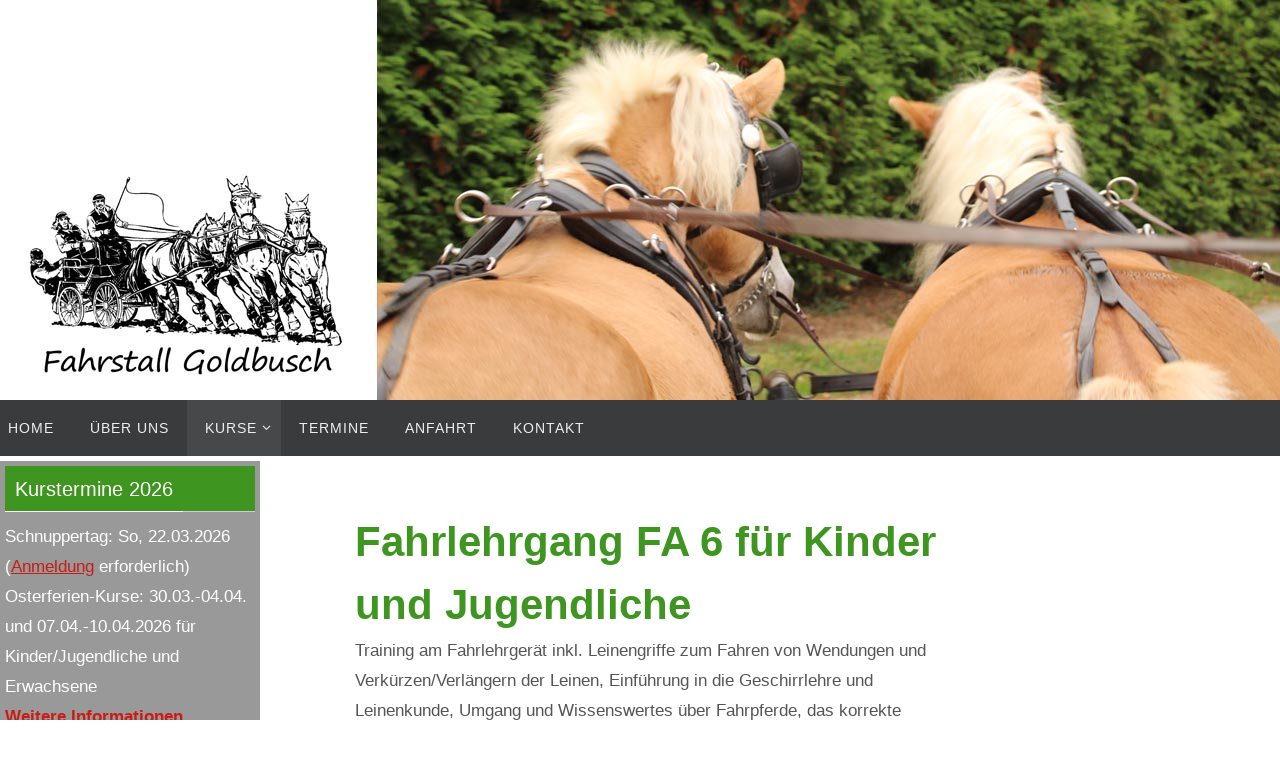

--- FILE ---
content_type: text/html; charset=UTF-8
request_url: https://fahrstall-goldbusch.de/fahrlehrgang-fa-6/
body_size: 19294
content:
<!DOCTYPE html><html lang="de"><head><meta name="viewport" content="width=device-width, user-scalable=no, initial-scale=1.0, minimum-scale=1.0, maximum-scale=1.0"><meta http-equiv="Content-Type" content="text/html; charset=UTF-8" /><link rel="profile" href="https://gmpg.org/xfn/11" /><link rel="pingback" href="https://fahrstall-goldbusch.de/xmlrpc.php" /><meta name='robots' content='index, follow, max-image-preview:large, max-snippet:-1, max-video-preview:-1' /><link media="all" href="https://fahrstall-goldbusch.de/wp-content/cache/autoptimize/css/autoptimize_e1bebef977f598fa999e12f9ffbebab6.css" rel="stylesheet"><title>Fahrstall Goldbusch Fahrabzeichen FA 6 für Kinder und Jugendliche</title><meta name="description" content="Lehrgang zum Fahrabzeichen FA 6 mit Training von Leinengriffen zum Fahren von Wendungen und Verkürzen/Verlängern der Leinen, Einführung in die Geschirrlehre und Leinenkunde, Umgang und Wissenswertes über Fahrpferde, das korrekte Aufschirren und Anspannen, Fahren in kleinen Gruppen auf dem Fahrplatz und der ruhigen Nebenstraße." /><link rel="canonical" href="https://fahrstall-goldbusch.de/fahrlehrgang-fa-6/" /><meta property="og:locale" content="de_DE" /><meta property="og:type" content="article" /><meta property="og:title" content="Fahrstall Goldbusch Fahrabzeichen FA 6 für Kinder und Jugendliche" /><meta property="og:description" content="Lehrgang zum Fahrabzeichen FA 6 mit Training von Leinengriffen zum Fahren von Wendungen und Verkürzen/Verlängern der Leinen, Einführung in die Geschirrlehre und Leinenkunde, Umgang und Wissenswertes über Fahrpferde, das korrekte Aufschirren und Anspannen, Fahren in kleinen Gruppen auf dem Fahrplatz und der ruhigen Nebenstraße." /><meta property="og:url" content="https://fahrstall-goldbusch.de/fahrlehrgang-fa-6/" /><meta property="og:site_name" content="Fahrstall-Goldbusch" /><meta property="article:modified_time" content="2021-09-26T07:30:23+00:00" /><meta name="twitter:card" content="summary_large_image" /><meta name="twitter:label1" content="Geschätzte Lesezeit" /><meta name="twitter:data1" content="2 Minuten" /> <script type="application/ld+json" class="yoast-schema-graph">{"@context":"https://schema.org","@graph":[{"@type":"WebPage","@id":"https://fahrstall-goldbusch.de/fahrlehrgang-fa-6/","url":"https://fahrstall-goldbusch.de/fahrlehrgang-fa-6/","name":"Fahrstall Goldbusch Fahrabzeichen FA 6 für Kinder und Jugendliche","isPartOf":{"@id":"https://fahrstall-goldbusch.de/#website"},"datePublished":"2020-01-06T19:55:35+00:00","dateModified":"2021-09-26T07:30:23+00:00","description":"Lehrgang zum Fahrabzeichen FA 6 mit Training von Leinengriffen zum Fahren von Wendungen und Verkürzen/Verlängern der Leinen, Einführung in die Geschirrlehre und Leinenkunde, Umgang und Wissenswertes über Fahrpferde, das korrekte Aufschirren und Anspannen, Fahren in kleinen Gruppen auf dem Fahrplatz und der ruhigen Nebenstraße.","breadcrumb":{"@id":"https://fahrstall-goldbusch.de/fahrlehrgang-fa-6/#breadcrumb"},"inLanguage":"de","potentialAction":[{"@type":"ReadAction","target":["https://fahrstall-goldbusch.de/fahrlehrgang-fa-6/"]}]},{"@type":"BreadcrumbList","@id":"https://fahrstall-goldbusch.de/fahrlehrgang-fa-6/#breadcrumb","itemListElement":[{"@type":"ListItem","position":1,"name":"Startseite","item":"https://fahrstall-goldbusch.de/"},{"@type":"ListItem","position":2,"name":"Fahrlehrgang FA 6 für Kinder und Jugendliche"}]},{"@type":"WebSite","@id":"https://fahrstall-goldbusch.de/#website","url":"https://fahrstall-goldbusch.de/","name":"Fahrstall-Goldbusch","description":"","potentialAction":[{"@type":"SearchAction","target":{"@type":"EntryPoint","urlTemplate":"https://fahrstall-goldbusch.de/?s={search_term_string}"},"query-input":"required name=search_term_string"}],"inLanguage":"de"}]}</script> <link rel="alternate" type="application/rss+xml" title="Fahrstall-Goldbusch &raquo; Feed" href="https://fahrstall-goldbusch.de/feed/" /><link rel="alternate" type="application/rss+xml" title="Fahrstall-Goldbusch &raquo; Kommentar-Feed" href="https://fahrstall-goldbusch.de/comments/feed/" /><link rel='stylesheet' id='msl-custom-css' href='https://fahrstall-goldbusch.de/wp-content/uploads/master-slider/custom.css?ver=3' type='text/css' media='all' /> <script type="text/javascript" src="https://fahrstall-goldbusch.de/wp-includes/js/jquery/jquery.min.js?ver=3.7.1" id="jquery-core-js"></script> <link rel="https://api.w.org/" href="https://fahrstall-goldbusch.de/wp-json/" /><link rel="alternate" title="JSON" type="application/json" href="https://fahrstall-goldbusch.de/wp-json/wp/v2/pages/467" /><link rel="EditURI" type="application/rsd+xml" title="RSD" href="https://fahrstall-goldbusch.de/xmlrpc.php?rsd" /><meta name="generator" content="WordPress 6.8.3" /><link rel='shortlink' href='https://fahrstall-goldbusch.de/?p=467' /><link rel="alternate" title="oEmbed (JSON)" type="application/json+oembed" href="https://fahrstall-goldbusch.de/wp-json/oembed/1.0/embed?url=https%3A%2F%2Ffahrstall-goldbusch.de%2Ffahrlehrgang-fa-6%2F" /><link rel="alternate" title="oEmbed (XML)" type="text/xml+oembed" href="https://fahrstall-goldbusch.de/wp-json/oembed/1.0/embed?url=https%3A%2F%2Ffahrstall-goldbusch.de%2Ffahrlehrgang-fa-6%2F&#038;format=xml" /> <script>var ms_grabbing_curosr = 'https://fahrstall-goldbusch.de/wp-content/plugins/master-slider/public/assets/css/common/grabbing.cur', ms_grab_curosr = 'https://fahrstall-goldbusch.de/wp-content/plugins/master-slider/public/assets/css/common/grab.cur';</script> <meta name="generator" content="MasterSlider 3.9.9 - Responsive Touch Image Slider | avt.li/msf" /> <!--[if lt IE 9]> <script>document.createElement('header');
document.createElement('nav');
document.createElement('section');
document.createElement('article');
document.createElement('aside');
document.createElement('footer');</script> <![endif]--></head><body data-rsssl=1 data-cmplz=1 class="wp-singular page-template-default page page-id-467 wp-theme-nirvana _masterslider _ms_version_3.9.9 wc-shortcodes-font-awesome-enabled nirvana-image-none caption-simple nirvana-comment-placeholders nirvana-menu-left nirvana-topbarhide"> <a class="skip-link screen-reader-text" href="#main" title="Zum Inhalt springen"> Zum Inhalt springen </a><div id="wrapper" class="hfeed"><div id="topbar" ><div id="topbar-inner"></div></div><div id="header-full"><header id="header"><div id="masthead"><div id="branding" role="banner" > <img id="bg_image" alt="Fahrstall-Goldbusch" title="Fahrstall-Goldbusch" src="https://fahrstall-goldbusch.de/wp-content/uploads/2019/02/Header_Gespann.jpg"  /><div id="header-container"></div><div style="clear:both;"></div></div> <button id="nav-toggle"><span>&nbsp;</span></button><nav id="access" class="jssafe" role="navigation"><div class="skip-link screen-reader-text"><a href="#content" title="Zum Inhalt springen">Zum Inhalt springen</a></div><div class="menu"><ul id="prime_nav" class="menu"><li id="menu-item-67" class="menu-item menu-item-type-post_type menu-item-object-page menu-item-home menu-item-67"><a href="https://fahrstall-goldbusch.de/"><span>Home</span></a></li><li id="menu-item-64" class="menu-item menu-item-type-post_type menu-item-object-page menu-item-64"><a href="https://fahrstall-goldbusch.de/ueber-uns/"><span>Über uns</span></a></li><li id="menu-item-62" class="menu-item menu-item-type-post_type menu-item-object-page current-menu-ancestor current-menu-parent current_page_parent current_page_ancestor menu-item-has-children menu-item-62"><a href="https://fahrstall-goldbusch.de/kurse/"><span>Kurse</span></a><ul class="sub-menu"><li id="menu-item-98" class="menu-item menu-item-type-post_type menu-item-object-page menu-item-98"><a href="https://fahrstall-goldbusch.de/kurse/pferdefuehrerschein/"><span>Pferdeführerschein Umgang</span></a></li><li id="menu-item-113" class="menu-item menu-item-type-post_type menu-item-object-page menu-item-113"><a href="https://fahrstall-goldbusch.de/kurse/fahrlehrgang-fa-4/"><span>Fahrlehrgang FA 4</span></a></li><li id="menu-item-104" class="menu-item menu-item-type-post_type menu-item-object-page menu-item-104"><a href="https://fahrstall-goldbusch.de/kurse/fahrlehrgang-fa-5/"><span>Fahrlehrgang FA 5 / Kutschenführerschein A</span></a></li><li id="menu-item-473" class="menu-item menu-item-type-post_type menu-item-object-page current-menu-item page_item page-item-467 current_page_item menu-item-473"><a href="https://fahrstall-goldbusch.de/fahrlehrgang-fa-6/" aria-current="page"><span>Fahrlehrgang FA 6 für Kinder und Jugendliche</span></a></li><li id="menu-item-118" class="menu-item menu-item-type-post_type menu-item-object-page menu-item-118"><a href="https://fahrstall-goldbusch.de/kurse/fahrlehrgang-fa-7/"><span>Fahrlehrgang FA 7 für Kinder und Jugendliche</span></a></li><li id="menu-item-125" class="menu-item menu-item-type-post_type menu-item-object-page menu-item-125"><a href="https://fahrstall-goldbusch.de/kurse/wanderfahrabzeichen-stufe-1/"><span>Wanderfahrabzeichen WF 1</span></a></li><li id="menu-item-205" class="menu-item menu-item-type-post_type menu-item-object-page menu-item-205"><a href="https://fahrstall-goldbusch.de/kurse/longierabzeichen-la-5/"><span>Longierabzeichen LA 5</span></a></li><li id="menu-item-496" class="menu-item menu-item-type-post_type menu-item-object-page menu-item-496"><a href="https://fahrstall-goldbusch.de/bodenarbeit-stufe-1/"><span>Bodenarbeit, Stufe 1</span></a></li><li id="menu-item-594" class="menu-item menu-item-type-post_type menu-item-object-page menu-item-594"><a href="https://fahrstall-goldbusch.de/doppellonge/"><span>Doppellonge</span></a></li></ul></li><li id="menu-item-184" class="menu-item menu-item-type-post_type menu-item-object-page menu-item-184"><a href="https://fahrstall-goldbusch.de/termine/"><span>Termine</span></a></li><li id="menu-item-65" class="menu-item menu-item-type-post_type menu-item-object-page menu-item-65"><a href="https://fahrstall-goldbusch.de/anfahrt/"><span>Anfahrt</span></a></li><li id="menu-item-66" class="menu-item menu-item-type-post_type menu-item-object-page menu-item-66"><a href="https://fahrstall-goldbusch.de/kontakt/"><span>Kontakt</span></a></li></ul></div></nav></div></header></div><div style="clear:both;height:0;"></div><div id="main"><div id="toTop"><i class="crycon-back2top"></i></div><div  id="forbottom" ><div style="clear:both;"></div><section id="container" class="two-columns-left"><div id="content" role="main"><div id="post-467" class="post-467 page type-page status-publish hentry"><h1 class="entry-title">Fahrlehrgang FA 6 für Kinder und Jugendliche</h1><div class="entry-content"><div class="wc-shortcodes-row wc-shortcodes-item wc-shortcodes-clearfix"><div class="wc-shortcodes-column wc-shortcodes-content wc-shortcodes-two-third wc-shortcodes-column-first "><h1><span style="color: #3e951f;"><strong>Fahrlehrgang FA 6 für Kinder und Jugendliche</strong></span></h1><p>Training am Fahrlehrgerät inkl. Leinengriffe zum Fahren von Wendungen und Verkürzen/Verlängern der Leinen, Einführung in die Geschirrlehre und Leinenkunde, Umgang und Wissenswertes über Fahrpferde, das korrekte Aufschirren und Anspannen, Fahren in kleinen Gruppen, Abspannen und Ausschirren. Grundlage ist die Fahrlehre nach dem Achenbach-System. Praktisches Fahren inkl. Kehrtwendungen auf dem Fahrplatz oder auf ruhigen Nebenstraßen.</p><p><strong>Der Lehrgang findet statt im:</strong></p><p>Fahrstall Goldbusch<br /> Goldbusch 7<br /> 49479 Ibbenbüren</p><p><strong>Sie brauchen:</strong></p><p>• ein Paar gut passende dünne Handschuhe (keine Wolle!)<br /> • einen Helm (Pflicht bis 18 Jahre)<br /> • zweckmäßige Kleidung und Regensachen<br /> • festes Schuhwerk</p><p><strong>Die praktische Prüfung:</strong></p><p><strong>a) Umgang mit dem Pferd:</strong></p><ul><li>Führen, Anbinden, Passieren anderer Pferde, Sicherheit auf der Stallgasse</li><li>Pferdepflege: z. B. Putzen mit Striegel und Kardätsche, Huf- und Schweifpflege, Versorgen des Pferdes/Ponys nach der Arbeit</li><li>Aufschirren</li></ul><p><strong>b) Fahrlehrgerät:<br /> </strong></p><ul><li>Leinenhaltung,<strong><br /> </strong></li><li>Leinengriffe zum Geradeausfahren, zum Fahren von einfachen Wendungen, zum Fahren mit einer Hand,</li><li>Verkürzen und Verlängern der Leinen (Ein- und/oder Zweispänner), am Gespann: korrektes Anspannen und Leinenaufnahme.</li></ul><p><strong>c) Fahren:<br /> </strong></p><ul><li>Fahren eines Ein- oder Zweispänners auf einem abgrenzten Platz und auf der Straße, Fahren von Kehrtwendungen</li></ul><p><strong>Die theoretische Prüfung:</strong></p><ul><li>Bezeichnung der wichtigsten Putz- und Ausrüstungsgegenstände, Lederpflege</li><li>Grundsätze auf dem Gebiet des Pferdeverhaltens, des Umgangs mit dem Pferd, der ethischen Grundsätze (&#8222;1 x 9 der Pferdefreunde&#8220;)</li><li>Grundkenntnisse auf den Gebiet der Pferdehaltung, Fütterung, des Tierschutzes und der Unfallverhütung</li><li>Fahrlehre: Grundkenntnisse über Hilfengebung, Anpassen des Geschirrs und des Anschirrens.</li></ul><p><strong>Gebühren:</strong></p><p>150,- Euro inkl. Lehrmaterial.<br /> Zahlbar bei Lehrgangsbeginn.<br /> Zu den Lehrgangskosten kommen Prüfungsgebühren von 25,- Euro hinzu.<br /> Anzahlung bei Anmeldung 50,- Euro.<br /> <a href="https://fahrstall-goldbusch.de/wp-content/uploads/2021/05/Anmeldung_0521.pdf" target="_blank" rel="noopener"><strong>Zum Anmeldeformular</strong></a></p></div><div class="wc-shortcodes-column wc-shortcodes-content wc-shortcodes-one-third wc-shortcodes-column-last "><p>&nbsp;</p></div></div><div style="clear:both;"></div></div></div><div id="comments" class="hideme"><p class="nocomments">Die Kommentare sind geschlossen.</p></div></div><div id="primary" class="widget-area sidey" role="complementary"><ul class="xoxo"><li id="text-2" class="widget-container widget_text"><h3 class="widget-title"><span>Kurstermine 2026</span></h3><div class="textwidget"><p>Schnuppertag: So, 22.03.2026 (<a href="https://fahrstall-goldbusch.de/wp-content/uploads/2021/05/Anmeldung_0521.pdf">Anmeldung</a> erforderlich)</p><p>Osterferien-Kurse: 30.03.-04.04. und 07.04.-10.04.2026 für Kinder/Jugendliche und Erwachsene</p><p><a href="https://fahrstall-goldbusch.de/termine/"><strong>Weitere Informationen</strong></a></p></div></li><li id="text-3" class="widget-container widget_text"><h3 class="widget-title"><span>Geschenk-Gutscheine</span></h3><div class="textwidget"><p>Etwas Besonderes schenken? Unsere Geschenkidee: einen Tages-Schnupperkurs zum Kutschefahren!</p><p><strong><a href="https://fahrstall-goldbusch.de/kurse/">Weitere Informationen</a></strong></p></div></li></ul></div></section><div style="clear:both;"></div></div><footer id="footer" role="contentinfo"><div id="colophon"></div><div id="footer2"><div id="footer2-inside"><nav class="footermenu"><ul id="menu-untere-leiste" class="menu"><li id="menu-item-68" class="menu-item menu-item-type-post_type menu-item-object-page menu-item-privacy-policy menu-item-68"><a rel="privacy-policy" href="https://fahrstall-goldbusch.de/datenschutz/">Datenschutz</a></li><li id="menu-item-69" class="menu-item menu-item-type-post_type menu-item-object-page menu-item-69"><a href="https://fahrstall-goldbusch.de/impressum/">Impressum</a></li><li id="menu-item-561" class="menu-item menu-item-type-post_type menu-item-object-page menu-item-561"><a href="https://fahrstall-goldbusch.de/kontakt/">Kontakt</a></li></ul></nav><div id="site-copyright">Fahrstall Goldbusch - 2025</div> <em style="display:table;margin:0 auto;float:none;text-align:center;padding:7px 0;font-size:13px;"> Präsentiert von <a target="_blank" href="http://www.cryoutcreations.eu" title="Nirvana Theme by Cryout Creations">Nirvana</a> &amp; <a target="_blank" href="http://wordpress.org/" title="Eine semantische, persönliche Publikationsplattform"> WordPress.</a></em></div></div></footer></div></div> <script type="speculationrules">{"prefetch":[{"source":"document","where":{"and":[{"href_matches":"\/*"},{"not":{"href_matches":["\/wp-*.php","\/wp-admin\/*","\/wp-content\/uploads\/*","\/wp-content\/*","\/wp-content\/plugins\/*","\/wp-content\/themes\/nirvana\/*","\/*\\?(.+)"]}},{"not":{"selector_matches":"a[rel~=\"nofollow\"]"}},{"not":{"selector_matches":".no-prefetch, .no-prefetch a"}}]},"eagerness":"conservative"}]}</script>  <script type="text/javascript">var _paq = _paq || [];
  /* tracker methods like "setCustomDimension" should be called before "trackPageView" */
  _paq.push(['trackPageView']);
  _paq.push(['enableLinkTracking']);
  (function() {
    var u="//www.com-pool.de/webauswertung/";
    _paq.push(['setTrackerUrl', u+'piwik.php']);
    _paq.push(['setSiteId', '52']);
    var d=document, g=d.createElement('script'), s=d.getElementsByTagName('script')[0];
    g.type='text/javascript'; g.async=true; g.defer=true; g.src=u+'piwik.js'; s.parentNode.insertBefore(g,s);
  })();</script>  <script type="text/javascript" src="https://fahrstall-goldbusch.de/wp-includes/js/dist/hooks.min.js?ver=4d63a3d491d11ffd8ac6" id="wp-hooks-js"></script> <script type="text/javascript" src="https://fahrstall-goldbusch.de/wp-includes/js/dist/i18n.min.js?ver=5e580eb46a90c2b997e6" id="wp-i18n-js"></script> <script type="text/javascript" id="wp-i18n-js-after">wp.i18n.setLocaleData( { 'text direction\u0004ltr': [ 'ltr' ] } );</script> <script type="text/javascript" id="contact-form-7-js-translations">( function( domain, translations ) {
	var localeData = translations.locale_data[ domain ] || translations.locale_data.messages;
	localeData[""].domain = domain;
	wp.i18n.setLocaleData( localeData, domain );
} )( "contact-form-7", {"translation-revision-date":"2025-10-26 03:28:49+0000","generator":"GlotPress\/4.0.3","domain":"messages","locale_data":{"messages":{"":{"domain":"messages","plural-forms":"nplurals=2; plural=n != 1;","lang":"de"},"This contact form is placed in the wrong place.":["Dieses Kontaktformular wurde an der falschen Stelle platziert."],"Error:":["Fehler:"]}},"comment":{"reference":"includes\/js\/index.js"}} );</script> <script type="text/javascript" id="contact-form-7-js-before">var wpcf7 = {
    "api": {
        "root": "https:\/\/fahrstall-goldbusch.de\/wp-json\/",
        "namespace": "contact-form-7\/v1"
    }
};</script> <script type="text/javascript" id="welcomebar-frontjs-js-extra">var welcomebar_frontjs = {"ajaxurl":"https:\/\/fahrstall-goldbusch.de\/wp-admin\/admin-ajax.php","days":"Days","hours":"Hours","minutes":"Minutes","seconds":"Seconds","ajax_nonce":"262946f4cc"};</script> <script type="text/javascript" id="mystickymenu-js-extra">var option = {"mystickyClass":".navbar","activationHeight":"0","disableWidth":"0","disableLargeWidth":"0","adminBar":"false","device_desktop":"1","device_mobile":"1","mystickyTransition":"slide","mysticky_disable_down":"false"};</script> <script type="text/javascript" id="wc-shortcodes-rsvp-js-extra">var WCShortcodes = {"ajaxurl":"https:\/\/fahrstall-goldbusch.de\/wp-admin\/admin-ajax.php"};</script> <script type="text/javascript" id="nirvana-frontend-js-extra">var nirvana_settings = {"mobile":"1","fitvids":"1","contentwidth":"1030"};</script> <script data-category="functional"></script> <script defer src="https://fahrstall-goldbusch.de/wp-content/cache/autoptimize/js/autoptimize_b73f945e8eee2dbe3fb5173f68763efb.js"></script></body></html>